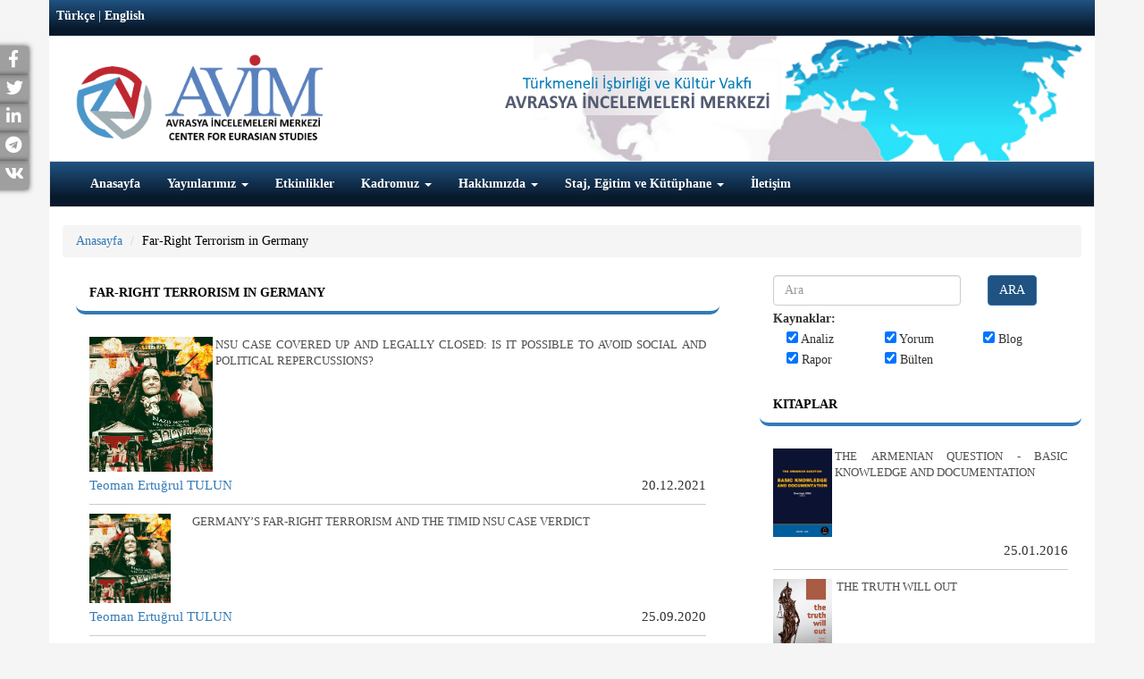

--- FILE ---
content_type: text/html; charset=UTF-8
request_url: https://avim.org.tr/Tags/Far-Right-Terrorism-in-Germany
body_size: 8793
content:
<!DOCTYPE html>

<html lang="Tags">

<head>

	<meta charset="utf-8">

	<meta http-equiv="X-UA-Compatible" content="IE=edge">

	<meta name="viewport" content="width=device-width, initial-scale=1">

	<meta name="keywords" content="ANALIZA CENTRA ZA EUROAZIJSKE STUDIJE, ANALIZA CENTRA ZA EURO AZIJSKE STUDIJE">

	
	<!-- The above 3 meta tags *must* come first in the head; any other head content must come *after* these tags -->

	<title></title>

<!-- Global site tag (gtag.js) - Google Analytics --> 
<script async src="https://www.googletagmanager.com/gtag/js?id=G-W02STV9LSC"></script> 
<script>   
window.dataLayer = window.dataLayer || [];   
function gtag(){dataLayer.push(arguments);}  
gtag('js', new Date());    
gtag('config', 'G-W02STV9LSC'); 
</script>

	<!-- Bootstrap -->

	<link href="https://avim.org.tr/plugins/bootstrap/dist/css/bootstrap.min.css" rel="stylesheet" />

	<link href="https://avim.org.tr/css/style.css?v=1480713973" rel="stylesheet" />

	<link href="https://avim.org.tr/css/responsive.css" rel="stylesheet" />

	<link href="https://avim.org.tr/plugins/font-awesome/css/font-awesome.css" rel="stylesheet" />

	<link href="https://avim.org.tr/plugins/yamm3/yamm.css" rel="stylesheet" />

	<link rel="icon" href="https://avim.org.tr/images/favicon.ico" type="image/x-icon">

	<link rel="stylesheet" type="text/css" href="https://avim.org.tr/plugins/datetimepicker/bootstrap-datetimepicker.css">

	<link rel="stylesheet" href="https://use.fontawesome.com/releases/v5.15.3/css/all.css">
  <link rel="stylesheet" href="https://use.fontawesome.com/releases/v5.15.3/css/v4-shims.css">

<script src="//code.jquery.com/jquery.min.js"></script>
<link rel="stylesheet" href="https://avim.org.tr/plugins/selection-sharer/src/selection-sharer.css">
	<script src="https://avim.org.tr/plugins/selection-sharer/src/selection-sharer.js"></script>



	
	<!-- HTML5 shim and Respond.js for IE8 support of HTML5 elements and media queries -->

	<!-- WARNING: Respond.js doesn't work if you view the page via file:// -->

	<!--[if lt IE 9]>

	<script src="https://oss.maxcdn.com/html5shiv/3.7.2/html5shiv.min.js"></script>

	<script src="https://oss.maxcdn.com/respond/1.4.2/respond.min.js"></script>

	<![endif]-->

</head>

<body>

	<div id="sidebar" >
				  <div class="social facebook">
		    <a target="_blank" title="Facebook" rel="external" href="http://www.facebook.com/sharer.php?u=https://avim.org.tr/Tags/Far-Right-Terrorism-in-Germany" rel="nofollow">
		      <p>Facebook <i class="fa fa-facebook "></i> </p>
		    </a>
		  </div>
						  <div class="social twitter">
		    <a target="_blank" title="Twitter" rel="external" href="http://twitter.com/share?text=&url=https://avim.org.tr/Tags/Far-Right-Terrorism-in-Germany" rel="nofollow">
		      <p>Twitter<i class="fa fa-twitter"></i> </p>
		    </a>
		  </div>
								  <div class="social linkedin">
		    <a target="_blank" title="Linkedin" rel="external" href="https://www.linkedin.com/shareArticle?mini=true&title=&url=https://avim.org.tr/Tags/Far-Right-Terrorism-in-Germany" rel="nofollow">
		      <p>LinkedIn<i class="fa fa-linkedin"></i> </p>
		    </a>
		  </div>
				
									<div class="social telegram">
			    <a href="https://telegram.me/share/url?url=https://avim.org.tr/Tags/Far-Right-Terrorism-in-Germany&text=" target="_blank" rel="nofollow noopener">
			      <p>Telegram<i class="fab fa-telegram"></i> </p>
			    </a>
		  	</div>
									<div class="social vkontakte">
			    <a href="https://vk.com/share.php?url=https://avim.org.tr/Tags/Far-Right-Terrorism-in-Germany" target="_blank" rel="nofollow noopener">
			      <p>VKontakte<i class="fab fa-vk"></i> </p>
			    </a>
		  	</div>
										
	</div>



	<div class="container">



		<div class="row" id="header">
			
			<div class="col-xs-12 tophead ">
				
					
					<div class="pull-left"><a href="https://avim.org.tr/tr" class="dil">Türkçe</a> | 

						<a href="https://avim.org.tr/en" class="dil">English</a></div>

									
					
				
					<div class="pull-right social_icon" >

						
					</div>
			

				</div>

				<div class="col-xs-12 xs-text-center xs-mt20 sm-mt5 sm-mb10 md-mt20 lg-mt20 mb20 haritaalani">

					<div class="sm-float-left md-float-left lg-float-left">

						
							<a href="https://avim.org.tr/Tags">

								
								<img src="https://avim.org.tr/images/uploads/avim_3.png" height="100">

							</a>

						</div>

						
						

					</div>

	 <!--   <div class="col-xs-12 col-sm-6 col-md-9 xs-text-center text-right xs-pt10 sm-pt40 md-pt70 lg-pt70 sm-pr40 pb10" id="slogan">



	</div> -->

	<div class="clearfix"></div>

	<nav class="navbar navbar-default ">

		<div class="container-fluid">

			<!-- Brand and toggle get grouped for better mobile display -->

			<div class="navbar-header">

				<button type="button" class="navbar-toggle collapsed" data-toggle="collapse" data-target="#bs-example-navbar-collapse-1" aria-expanded="false">

					<span class="sr-only">Toggle navigation</span>

					<span class="icon-bar"></span>

					<span class="icon-bar"></span>

					<span class="icon-bar"></span>

				</button>

			</div>

			<!-- Collect the nav links, forms, and other content for toggling -->

			<div class="collapse navbar-collapse" id="bs-example-navbar-collapse-1">

				<ul class="nav navbar-nav"><li ><a href="https://avim.org.tr/tr"  >Anasayfa </a></li><li ><a href="https://avim.org.tr/Yayinlar" class="dropdown-toggle" data-toggle="dropdown" >Yayınlarımız <span class="caret"></span></a><ul class="dropdown-menu multi-level"><li ><a href="https://avim.org.tr/tr/Kitaplar"  >Kitaplar </a></li><li class="dropdown-submenu"><a href="#" class="dropdown-toggle" data-toggle="dropdown" >Dergiler </a><ul class="dropdown-menu"><li ><a href="https://avim.org.tr/tr/Dergiler/Ermeni-Arastirmalari"  >Ermeni Araştırmaları </a></li><li ><a href="https://avim.org.tr/tr/Dergiler/Review-Of-Armenian-Studies"  >Review Of Armenian Studies </a></li><li ><a href="https://avim.org.tr/tr/Dergiler/Uluslararasi-Suclar-ve-Tarih-International-Crimes-and-History"  >Uluslararası Suçlar ve Tarih / International Crimes and History </a></li><li ><a href="https://avim.org.tr/tr/Dergiler/Avrasya-Dunyasi-Eurasian-World-1"  >Avrasya Dünyası / Eurasian World </a></li></ul></li><li class="dropdown-submenu"><a href="https://avim.org.tr/tr/Menu/Rapor-Konferans-Kitaplari" class="dropdown-toggle" data-toggle="dropdown" >Rapor - Konferans Kitapları </a><ul class="dropdown-menu"><li ><a href="https://avim.org.tr/tr/Raporlar"  >Raporlar </a></li><li ><a href="https://avim.org.tr/tr/Konferans-Kitaplari"  >Konferans Kitapları </a></li><li ><a href="https://avim.org.tr/tr/Menu/Omer-Engin-Lutem-Konferanslari"  >Ömer Engin Lütem Konferansları </a></li><li ><a href="https://avim.org.tr/tr/Arastirma-Makaleleri"  >Araştırma Makaleleri </a></li></ul></li></ul></li><li ><a href="https://avim.org.tr/tr/Etkinlikler"  >Etkinlikler </a></li><li ><a href="#" class="dropdown-toggle" data-toggle="dropdown" >Kadromuz <span class="caret"></span></a><ul class="dropdown-menu multi-level"><li>
								<a href="https://avim.org.tr/tr/Baskan/Alev-KILIC">Başkan</a>
							</li><li>
								<a href="https://avim.org.tr/tr/AvimDanismani/Yigit-ALPOGAN">Danışman</a>
							</li><li>
								<a href="https://avim.org.tr/tr/OnursalBaskan/Omer-Engin-LUTEM">Onursal Başkan</a>
							</li><li>
								<a href="https://avim.org.tr/tr/Analistler">Analistler</a>
							</li><li>
								<a href="https://avim.org.tr/tr/MisafirArastirmacilar">Misafir Araştırmacılar</a>
							</li><li>
								<a href="https://avim.org.tr/tr/GayrimukimUzman">Gayrimukim Uzman</a>
							</li><li>
								<a href="https://avim.org.tr/tr/Cevirmenler/Ahmet-Can-OKTEM">Çevirmenler</a>
							</li><li>
								<a href="https://avim.org.tr/tr/IdariPersonel/Hulya-ONALP">İdari Personel</a>
							</li></ul></li><li ><a href="#" class="dropdown-toggle" data-toggle="dropdown" >Hakkımızda <span class="caret"></span></a><ul class="dropdown-menu multi-level"><li ><a href="https://avim.org.tr/tr/Menu/AVIM-Hakkinda"  >AVİM Hakkında </a></li><li ><a href="https://avim.org.tr/tr/Menu/Danisma-Kurulu"  >Danışma Kurulu </a></li><li ><a href="https://avim.org.tr/tr/Menu/Bilim-Kurulu"  >Bilim Kurulu </a></li><li class="dropdown-submenu"><a href="#" class="dropdown-toggle" data-toggle="dropdown" >Yıllık Raporlar </a><ul class="dropdown-menu"><li ><a href="https://avim.org.tr/tr/Rapor-KonferansKitaplari/118/pdf"  >2024 </a></li><li ><a href="https://www.avim.org.tr/2015_yillik_rapor.pdf"  target="_blank">2015 </a></li><li ><a href="https://avim.org.tr/images/uploads/Rapor/2016-YILLIK-RAPOR-turkce.pdf"  target="_blank">2016 </a></li><li ><a href="https://avim.org.tr/images/uploads/Rapor/2017-YILLIK-RAPOR-turkce.pdf"  target="_blank">2017 </a></li><li ><a href="https://avim.org.tr/images/uploads/Rapor/AVIM-2018-AnnualReport_1.pdf"  target="_blank">2018 </a></li><li ><a href="https://avim.org.tr/images/uploads/Rapor/AVIM-faaliyet-2019-arsiv.pdf"  target="_blank">2019 </a></li><li ><a href="https://avim.org.tr/images/uploads/Rapor/Faaliyet-2020.pdf"  target="_blank">2020 </a></li><li ><a href="https://avim.org.tr/tr/Rapor/AVIM-2021-YILLIK-RAPOR-ANNUAL-REPORT"  >2021 </a></li><li ><a href="https://avim.org.tr/tr/Rapor-KonferansKitaplari/92/pdf"  >2022 </a></li><li ><a href="https://avim.org.tr/tr/Rapor-KonferansKitaplari/99/pdf"  >2023 </a></li></ul></li><li ><a href="https://avim.org.tr/tr/Menu/Ortaklik-Programi"  >Ortaklık Programı </a></li></ul></li><li ><a href="#" class="dropdown-toggle" data-toggle="dropdown" >Staj, Eğitim ve Kütüphane <span class="caret"></span></a><ul class="dropdown-menu multi-level"><li ><a href="https://avim.org.tr/tr/Menu/Uygulamali-Egitim-Programi"  >Uygulamalı Eğitim Programı </a></li><li ><a href="https://avim.org.tr/tr/Menu/Ingilizce-Mutercim-ve-Tercumanlik-Bolumu"  >İngilizce Mütercim ve Tercümanlık Bölümü </a></li><li ><a href="https://avim.org.tr/TumUepRaporlar"  >Uygulamalı Eğitim Programı Raporları </a></li><li ><a href="https://avim.org.tr/tr/Menu/Kutuphane"  >Kütüphane </a></li></ul></li><li ><a href="https://avim.org.tr/tr/iletisim"  >İletişim </a></li></ul>

			</div><!-- /.navbar-collapse -->

		</div><!-- /.container-fluid -->

	</nav>

</div>



<div class="row mb20" id="content">

	<div class="col-xs-12">
   	<ol class="breadcrumb">
	  <li><a href="https://avim.org.tr">Anasayfa</a></li>
	  <li class="active"><a href="#">Far-Right Terrorism in Germany</a></li>
	 </ol>
   </div>

	<div class="col-xs-12 col-sm-8">

		   
    <div class="col-xs-12">
        <div class="panel panel-primary panel-avim">
            <div class="panel-heading"> Far-Right Terrorism in Germany</div>
            <div class="panel-body">
	           		           <ul class="makale fs-13 p0">
		                		                    <li>
		                    		                        <a href="https://avim.org.tr/en/Yorum/NSU-CASE-COVERED-UP-AND-LEGALLY-CLOSED-IS-IT-POSSIBLE-TO-AVOID-SOCIAL-AND-POLITICAL-REPERCUSSIONS" class="resimli">
	                        <table width="100%">
                        	<tr>
                        		<td width="20%" valign="top">
                        			<img src="https://avim.org.tr/images/uploads/Yorum/nsu-final-2.jpg" class="img-responsive" style="width:100%">
                        		</td>
                        		<td>&nbsp;</td>
                        		<td valign="top">
			                        NSU CASE COVERED UP AND LEGALLY CLOSED: IS IT  POSSIBLE TO AVOID SOCIAL AND POLITICAL REPERCUSSIONS?
                        		</td>
                        	</tr>
                        	</table>
	                        </a>
		                    			                        <div class="clear"></div>
		                        <span class="fs-10 pull-left"><a href="https://avim.org.tr/Tags/Yazar/Teoman-Ertugrul-TULUN">Teoman Ertuğrul TULUN</a></span>
		                        <span class="fs-10 pull-right">20.12.2021</span>
		                        <div class="clear"></div>
		                    </li>
														                
		                    <li>
		                    		                        <a href="https://avim.org.tr/en/Analiz/GERMANY-S-FAR-RIGHT-TERRORISM-AND-THE-TIMID-NSU-CASE-VERDICT" class="resimli">
	                        <table width="100%">
                        	<tr>
                        		<td width="20%" valign="top">
                        <img src="https://avim.org.tr/images/uploads/Analiz/nsu-final-2.jpg" style="max-height:100px;" class="img-responsive">
                        		</td>
                        		<td>&nbsp;</td>
                        		<td valign="top">
			                        GERMANY&rsquo;S FAR-RIGHT TERRORISM AND THE TIMID NSU CASE VERDICT
                        		</td>
                        	</tr>
                        </table>
                        </a>
		                    			                        <div class="clear"></div>
		                        <span class="fs-10 pull-left"><a href="https://avim.org.tr/Tags/Yazar/Teoman-Ertugrul-TULUN">Teoman Ertuğrul TULUN</a></span>
		                        <span class="fs-10 pull-right">25.09.2020</span>
		                        <div class="clear"></div>
		                    </li>
								                
		                    <li>
		                    		                        <a href="https://avim.org.tr/en/Analiz/FAR-RIGHT-VIOLENCE-AND-TERRORISM-RISES-IN-GERMANY-NATIONAL-SOCIALIST-UNDERGROUND-NSU-TERRORIST-GROUP-AND-THE-MURDERS-OF-EIGHT-TURKISH-GERMAN-CITIZENS-1" class="resimli">
	                        <table width="100%">
                        	<tr>
                        		<td width="20%" valign="top">
                        <img src="https://avim.org.tr/images/uploads/Analiz/tkukt555_1.jpg" style="max-height:100px;" class="img-responsive">
                        		</td>
                        		<td>&nbsp;</td>
                        		<td valign="top">
			                        FAR-RIGHT VIOLENCE AND TERRORISM RISES IN GERMANY: NATIONAL SOCIALIST UNDERGROUND (NSU) TERRORIST GROUP AND THE MURDERS OF EIGHT TURKISH-GERMAN CITIZENS
                        		</td>
                        	</tr>
                        </table>
                        </a>
		                    			                        <div class="clear"></div>
		                        <span class="fs-10 pull-left"><a href="https://avim.org.tr/Tags/Yazar/Teoman-Ertugrul-TULUN">Teoman Ertuğrul TULUN</a></span>
		                        <span class="fs-10 pull-right">26.08.2019</span>
		                        <div class="clear"></div>
		                    </li>
																	
												
	                </ul>
	                	                           </div>
        </div>
    </div>


	</div>

	<div class="col-xs-12 col-sm-4">

		


	<div class="panel panel-primary panel-avim mb15">

		<form class="form" method="get" action="https://avim.org.tr/Tags/Arama">

			<div class="col-xs-8 col-sm-8 col-md-8 pull-left"><input type="text" name="arama" class="form-control" id="arama"  placeholder="Ara"></div>

			<div class="col-xs-1"><button type="submit" class="btn btn-primary btn-avim">ARA</button></div>

			<div class="col-xs-12">

				<p style="margin: 5px 0px 0px 0px"><b>Kaynaklar:</b></p>

				<div class="col-sm-4"><input type="checkbox" name="ara[]" value="Analiz"  checked > Analiz</div>

				<div class="col-sm-4"><input type="checkbox" name="ara[]" value="Yorum"  checked > Yorum</div>

				<div class="col-sm-4"><input type="checkbox" name="ara[]" value="Blog"  checked > Blog</div>

				<div class="col-sm-4"><input type="checkbox" name="ara[]" value="Rapor"  checked > Rapor</div>

				<div class="col-sm-4"><input type="checkbox" name="ara[]" value="Bulten"  checked > Bülten</div>

			</div>

			<input type="hidden" name="Sayfa" value="1">

		</form>

		<div class="clear"></div>

		<br>

		<div class="panel-heading"><a href="https://avim.org.tr/Tags/Kitaplar" class="baslik">Kitaplar</a></div>

		<div class="panel-body">



			<ul class="makale fs-13 p0">

				
				<li>

					
					<a href="https://avim.org.tr/Tags/Kitaplar/THE-ARMENIAN-QUESTION-BASIC-KNOWLEDGE-AND-DOCUMENTATION" class="resimli noheight">

						<table width="100%">

							<tr>

								<td width="20%" valign="top">

									<img src="https://avim.org.tr/images/uploads/Kitap/brmo3439.jpg" class="img-responsive" style="width:100%">

								</td>

								<td>&nbsp;</td>

								<td valign="top">

									THE ARMENIAN QUESTION - BASIC KNOWLEDGE AND DOCUMENTATION

								</td>

							</tr>

						</table>

					</a>

					
					<div class="clear"></div>

					<span class="fs-10 pull-left"><a href="#"></a></span>

					<span class="fs-10 pull-right">25.01.2016</span>

					<div class="clear"></div>

				</li>

				
				<li>

					
					<a href="https://avim.org.tr/Tags/Kitaplar/THE-TRUTH-WILL-OUT" class="resimli noheight">

						<table width="100%">

							<tr>

								<td width="20%" valign="top">

									<img src="https://avim.org.tr/images/uploads/Kitap/kapak_3.jpg" class="img-responsive" style="width:100%">

								</td>

								<td>&nbsp;</td>

								<td valign="top">

									THE TRUTH WILL OUT

								</td>

							</tr>

						</table>

					</a>

					
					<div class="clear"></div>

					<span class="fs-10 pull-left"><a href="#"></a></span>

					<span class="fs-10 pull-right">12.06.2024</span>

					<div class="clear"></div>

				</li>

				
				<li>

					
					<a href="https://avim.org.tr/Tags/Kitaplar/RADIKAL-ERMENI-UNSURLARCA-GERCEKLESTIRILEN-MEZALIMLER-VE-VANDALIZM" class="resimli noheight">

						<table width="100%">

							<tr>

								<td width="20%" valign="top">

									<img src="https://avim.org.tr/images/uploads/Kitap/KAPAK-3.jpg" class="img-responsive" style="width:100%">

								</td>

								<td>&nbsp;</td>

								<td valign="top">

									RADİKAL ERMENİ UNSURLARCA GER&Ccedil;EKLEŞTİRİLEN MEZALİMLER VE VANDALİZM

								</td>

							</tr>

						</table>

					</a>

					
					<div class="clear"></div>

					<span class="fs-10 pull-left"><a href="#"></a></span>

					<span class="fs-10 pull-right">27.03.2023</span>

					<div class="clear"></div>

				</li>

				
				<li>

					
					<a href="https://avim.org.tr/Tags/Kitaplar/PATRIOTISM-PERVERTED" class="resimli noheight">

						<table width="100%">

							<tr>

								<td width="20%" valign="top">

									<img src="https://avim.org.tr/images/uploads/Kitap/kapak_2.jpg" class="img-responsive" style="width:100%">

								</td>

								<td>&nbsp;</td>

								<td valign="top">

									PATRIOTISM PERVERTED

								</td>

							</tr>

						</table>

					</a>

					
					<div class="clear"></div>

					<span class="fs-10 pull-left"><a href="#"></a></span>

					<span class="fs-10 pull-right">17.03.2023</span>

					<div class="clear"></div>

				</li>

				
				<li>

					
					<a href="https://avim.org.tr/Tags/Kitaplar/MEN-ARE-LIKE-THAT" class="resimli noheight">

						<table width="100%">

							<tr>

								<td width="20%" valign="top">

									<img src="https://avim.org.tr/images/uploads/Kitap/man-are-like-that-cover.jpg" class="img-responsive" style="width:100%">

								</td>

								<td>&nbsp;</td>

								<td valign="top">

									MEN ARE LIKE THAT

								</td>

							</tr>

						</table>

					</a>

					
					<div class="clear"></div>

					<span class="fs-10 pull-left"><a href="#"></a></span>

					<span class="fs-10 pull-right">23.02.2023</span>

					<div class="clear"></div>

				</li>

				
				<li>

					
					<a href="https://avim.org.tr/Tags/Kitaplar/BAKU-TIFLIS-CEYHAN-BORU-HATTININ-YASANAN-TARIHI" class="resimli noheight">

						<table width="100%">

							<tr>

								<td width="20%" valign="top">

									<img src="https://avim.org.tr/images/uploads/Kitap/kapak_1.jpg" class="img-responsive" style="width:100%">

								</td>

								<td>&nbsp;</td>

								<td valign="top">

									BAK&Uuml;-TİFLİS-CEYHAN BORU HATTININ YAŞANAN TARİHİ

								</td>

							</tr>

						</table>

					</a>

					
					<div class="clear"></div>

					<span class="fs-10 pull-left"><a href="#"></a></span>

					<span class="fs-10 pull-right">03.02.2023</span>

					<div class="clear"></div>

				</li>

				
				<li>

					
					<a href="https://avim.org.tr/Tags/Kitaplar/INTERNATIONAL-SCHOLARS-ON-THE-EVENTS-OF-1915" class="resimli noheight">

						<table width="100%">

							<tr>

								<td width="20%" valign="top">

									<img src="https://avim.org.tr/images/uploads/Kitap/je5j64.jpg" class="img-responsive" style="width:100%">

								</td>

								<td>&nbsp;</td>

								<td valign="top">

									INTERNATIONAL SCHOLARS ON THE EVENTS OF 1915

								</td>

							</tr>

						</table>

					</a>

					
					<div class="clear"></div>

					<span class="fs-10 pull-left"><a href="#"></a></span>

					<span class="fs-10 pull-right">16.12.2022</span>

					<div class="clear"></div>

				</li>

				
				<li>

					
					<a href="https://avim.org.tr/Tags/Kitaplar/FAKE-PHOTOS-AND-THE-ARMENIAN-PROPAGANDA" class="resimli noheight">

						<table width="100%">

							<tr>

								<td width="20%" valign="top">

									<img src="https://avim.org.tr/images/uploads/Kitap/Fake-Photos-And-The-Armenian-Propaganda-AVIM.jpg" class="img-responsive" style="width:100%">

								</td>

								<td>&nbsp;</td>

								<td valign="top">

									FAKE PHOTOS AND THE ARMENIAN PROPAGANDA

								</td>

							</tr>

						</table>

					</a>

					
					<div class="clear"></div>

					<span class="fs-10 pull-left"><a href="#"></a></span>

					<span class="fs-10 pull-right">07.12.2022</span>

					<div class="clear"></div>

				</li>

				
				<li>

					
					<a href="https://avim.org.tr/Tags/Kitaplar/ERMENI-PROPAGANDASI-VE-SAHTE-RESIMLER" class="resimli noheight">

						<table width="100%">

							<tr>

								<td width="20%" valign="top">

									<img src="https://avim.org.tr/images/uploads/Kitap/Ermeni-Propagandasi-Ve-Sahte-Resimler-AVIM.jpg" class="img-responsive" style="width:100%">

								</td>

								<td>&nbsp;</td>

								<td valign="top">

									ERMENİ PROPAGANDASI VE SAHTE RESİMLER

								</td>

							</tr>

						</table>

					</a>

					
					<div class="clear"></div>

					<span class="fs-10 pull-left"><a href="#"></a></span>

					<span class="fs-10 pull-right">07.12.2022</span>

					<div class="clear"></div>

				</li>

				
				<li>

					
					<a href="https://avim.org.tr/Tags/Kitaplar/A-Letter-From-Japan-Strategically-Mum-The-Silence-of-the-Armenians" class="resimli noheight">

						<table width="100%">

							<tr>

								<td width="20%" valign="top">

									<img src="https://avim.org.tr/images/uploads/Kitap/Iver-Torikian-Kitap-Kapagi_1.png" class="img-responsive" style="width:100%">

								</td>

								<td>&nbsp;</td>

								<td valign="top">

									A Letter From Japan - Strategically Mum: The Silence of the Armenians

								</td>

							</tr>

						</table>

					</a>

					
					<div class="clear"></div>

					<span class="fs-10 pull-left"><a href="#"></a></span>

					<span class="fs-10 pull-right">01.01.2022</span>

					<div class="clear"></div>

				</li>

				
				<li>

					
					<a href="https://avim.org.tr/Tags/Kitaplar/Japonya-dan-Bir-Mektup-Stratejik-Suskunluk-Ermenilerin-Sessizligi" class="resimli noheight">

						<table width="100%">

							<tr>

								<td width="20%" valign="top">

									<img src="https://avim.org.tr/images/uploads/Kitap/Iver-Torikian-Kitap-Kapagi.png" class="img-responsive" style="width:100%">

								</td>

								<td>&nbsp;</td>

								<td valign="top">

									Japonya&#039;dan Bir Mektup - Stratejik Suskunluk: Ermenilerin Sessizliği

								</td>

							</tr>

						</table>

					</a>

					
					<div class="clear"></div>

					<span class="fs-10 pull-left"><a href="#"></a></span>

					<span class="fs-10 pull-right">01.01.2022</span>

					<div class="clear"></div>

				</li>

				
				<li>

					
					<a href="https://avim.org.tr/Tags/Kitaplar/Anastas-Mikoyan-Confessions-of-an-Armenian-Bolshevik" class="resimli noheight">

						<table width="100%">

							<tr>

								<td width="20%" valign="top">

									<img src="https://avim.org.tr/images/uploads/Kitap/kapak-confessions-of-an-armenian-bolshevik.jpg" class="img-responsive" style="width:100%">

								</td>

								<td>&nbsp;</td>

								<td valign="top">

									Anastas Mikoyan: Confessions of an Armenian Bolshevik

								</td>

							</tr>

						</table>

					</a>

					
					<div class="clear"></div>

					<span class="fs-10 pull-left"><a href="#"></a></span>

					<span class="fs-10 pull-right">03.06.2020</span>

					<div class="clear"></div>

				</li>

				
				<li>

					
					<a href="https://avim.org.tr/Tags/Kitaplar/Sovyet-Sonrasi-Ukrayna-da-Devlet-Toplum-ve-Siyaset-Degisen-Dinamikler-Donusen-Kimlikler" class="resimli noheight">

						<table width="100%">

							<tr>

								<td width="20%" valign="top">

									<img src="https://avim.org.tr/images/uploads/Kitap/asd.jpg" class="img-responsive" style="width:100%">

								</td>

								<td>&nbsp;</td>

								<td valign="top">

									Sovyet Sonrası Ukrayna&rsquo;da Devlet, Toplum ve Siyaset - Değişen Dinamikler, D&ouml;n&uuml;şen Kimlikler

								</td>

							</tr>

						</table>

					</a>

					
					<div class="clear"></div>

					<span class="fs-10 pull-left"><a href="#"></a></span>

					<span class="fs-10 pull-right">08.04.2020</span>

					<div class="clear"></div>

				</li>

				
				<li>

					
					<a href="https://avim.org.tr/Tags/Kitaplar/Ermeni-Sorunuyla-Ilgili-Ingiliz-Belgeleri-1912-1923-British-Documents-on-Armenian-Question-1912-1923" class="resimli noheight">

						<table width="100%">

							<tr>

								<td width="20%" valign="top">

									<img src="https://avim.org.tr/images/uploads/Kitap/Kapak_1.jpg" class="img-responsive" style="width:100%">

								</td>

								<td>&nbsp;</td>

								<td valign="top">

									Ermeni Sorunuyla İlgili İngiliz Belgeleri (1912-1923) - British Documents on Armenian Question (1912-1923)

								</td>

							</tr>

						</table>

					</a>

					
					<div class="clear"></div>

					<span class="fs-10 pull-left"><a href="#"></a></span>

					<span class="fs-10 pull-right">12.06.2018</span>

					<div class="clear"></div>

				</li>

				
				<li>

					
					<a href="https://avim.org.tr/Tags/Kitaplar/Turkish-Russian-Academics-A-Historical-Study-on-the-Caucasus" class="resimli noheight">

						<table width="100%">

							<tr>

								<td width="20%" valign="top">

									<img src="https://avim.org.tr/images/uploads/Kitap/Kapak.jpg" class="img-responsive" style="width:100%">

								</td>

								<td>&nbsp;</td>

								<td valign="top">

									Turkish-Russian Academics: A Historical Study on the Caucasus

								</td>

							</tr>

						</table>

					</a>

					
					<div class="clear"></div>

					<span class="fs-10 pull-left"><a href="#"></a></span>

					<span class="fs-10 pull-right">02.12.2016</span>

					<div class="clear"></div>

				</li>

				
				<li>

					
					<a href="https://avim.org.tr/Tags/Kitaplar/Gurcistan-daki-Musluman-Topluluklar-Azinlik-Haklari-Kimlik-Siyaset" class="resimli noheight">

						<table width="100%">

							<tr>

								<td width="20%" valign="top">

									<img src="https://avim.org.tr/images/uploads/Kitap/kapak-tek-Layout-1-page-001.jpg" class="img-responsive" style="width:100%">

								</td>

								<td>&nbsp;</td>

								<td valign="top">

									G&uuml;rcistan&#039;daki M&uuml;sl&uuml;man Topluluklar: Azınlık Hakları, Kimlik, Siyaset

								</td>

							</tr>

						</table>

					</a>

					
					<div class="clear"></div>

					<span class="fs-10 pull-left"><a href="#"></a></span>

					<span class="fs-10 pull-right">01.07.2016</span>

					<div class="clear"></div>

				</li>

				
				<li>

					
					<a href="https://avim.org.tr/Tags/Kitaplar/Armenian-Diaspora-Diaspora-State-and-the-Imagination-of-the-Republic-of-Armenia" class="resimli noheight">

						<table width="100%">

							<tr>

								<td width="20%" valign="top">

									<img src="https://avim.org.tr/images/uploads/Kitap/405592b.jpg" class="img-responsive" style="width:100%">

								</td>

								<td>&nbsp;</td>

								<td valign="top">

									Armenian Diaspora: Diaspora, State and the Imagination of the Republic of Armenia

								</td>

							</tr>

						</table>

					</a>

					
					<div class="clear"></div>

					<span class="fs-10 pull-left"><a href="#"></a></span>

					<span class="fs-10 pull-right">10.03.2016</span>

					<div class="clear"></div>

				</li>

				
				<li>

					
					<a href="https://avim.org.tr/Tags/Kitaplar/ERMENI-SORUNU-TEMEL-BILGI-VE-BELGELER-2-BASKI" class="resimli noheight">

						<table width="100%">

							<tr>

								<td width="20%" valign="top">

									<img src="https://avim.org.tr/images/uploads/Kitap/20160310-101628554-iOS_1.jpg" class="img-responsive" style="width:100%">

								</td>

								<td>&nbsp;</td>

								<td valign="top">

									ERMENİ SORUNU - TEMEL BİLGİ VE BELGELER (2. BASKI)

								</td>

							</tr>

						</table>

					</a>

					
					<div class="clear"></div>

					<span class="fs-10 pull-left"><a href="#"></a></span>

					<span class="fs-10 pull-right">24.01.2016</span>

					<div class="clear"></div>

				</li>

				


			</ul>

		</div>

	</div>



	<div class="panel panel-primary panel-avim mb15">

		<div class="panel-heading">Dergiler</div>

		<div class="panel-body">



			<ul class="makale fs-13 p0">

				
				
				<li>

					
					<a href="https://avim.org.tr/Tags/Dergiler/Ermeni-Arastirmalari" class="resimli noheight">

						<table width="100%">

							<tr>

								<td width="20%" valign="top">

									<img src="https://avim.org.tr/images/uploads/Yayin/78kapak.jpg" class="img-responsive" style="width:100%">

								</td>

								<td>&nbsp;</td>

								<td valign="top">

									Ermeni Araştırmaları 78. Sayı

								</td>

							</tr>

						</table>

					</a>

					
					<div class="clear"></div>

					<span class="fs-10 pull-left"><a href="#"></a></span>

					<span class="fs-10 pull-right">12.11.2025</span>

					<div class="clear"></div>

				</li>

				
				<li>

					
					<a href="https://avim.org.tr/Tags/Dergiler/Review-Of-Armenian-Studies" class="resimli noheight">

						<table width="100%">

							<tr>

								<td width="20%" valign="top">

									<img src="https://avim.org.tr/images/uploads/Yayin/a.jpg" class="img-responsive" style="width:100%">

								</td>

								<td>&nbsp;</td>

								<td valign="top">

									Review Of Armenian Studies 52. Sayı

								</td>

							</tr>

						</table>

					</a>

					
					<div class="clear"></div>

					<span class="fs-10 pull-left"><a href="#"></a></span>

					<span class="fs-10 pull-right">09.12.2025</span>

					<div class="clear"></div>

				</li>

				
				<li>

					
					<a href="https://avim.org.tr/Tags/Dergiler/Uluslararasi-Suclar-ve-Tarih-International-Crimes-and-History" class="resimli noheight">

						<table width="100%">

							<tr>

								<td width="20%" valign="top">

									<img src="https://avim.org.tr/images/uploads/Yayin/kapak-26.jpg" class="img-responsive" style="width:100%">

								</td>

								<td>&nbsp;</td>

								<td valign="top">

									Uluslararası Su&ccedil;lar ve Tarih / International Crimes and History 26. Sayı

								</td>

							</tr>

						</table>

					</a>

					
					<div class="clear"></div>

					<span class="fs-10 pull-left"><a href="#"></a></span>

					<span class="fs-10 pull-right">02.10.2025</span>

					<div class="clear"></div>

				</li>

				
				<li>

					
					<a href="https://avim.org.tr/Tags/Dergiler/Avrasya-Dunyasi-Eurasian-World-1" class="resimli noheight">

						<table width="100%">

							<tr>

								<td width="20%" valign="top">

									<img src="https://avim.org.tr/images/uploads/Yayin/kapak17.jpg" class="img-responsive" style="width:100%">

								</td>

								<td>&nbsp;</td>

								<td valign="top">

									Avrasya D&uuml;nyası / Eurasian World 17. Sayı

								</td>

							</tr>

						</table>

					</a>

					
					<div class="clear"></div>

					<span class="fs-10 pull-left"><a href="#"></a></span>

					<span class="fs-10 pull-right">16.10.2025</span>

					<div class="clear"></div>

				</li>

				
				
			</ul>

		</div>

	</div>



	<div class="panel panel-primary panel-avim mb15">

		<div class="panel-heading"><a href="https://avim.org.tr/Tags/Rapor-KonferansKitaplari" class="baslik noheight">Raporlar - Konferans Kitapları</a></div>

		<div class="panel-body">



			<ul class="makale fs-13 p0">

				
				<li>

					
					<a href="https://avim.org.tr/Tags/Rapor/Turk-Ermeni-Iliskileri-Uzerine-Omer-Engin-Lutem-Konferanslari-2024" class="resimli">

						<table width="100%">

							<tr>

								<td width="20%" valign="top">

									<img src="https://avim.org.tr/images/uploads/Rapor/kapak-5.jpg" class="img-responsive" style="width:100%">

								</td>

								<td>&nbsp;</td>

								<td valign="top">

									T&uuml;rk-Ermeni İlişkileri &Uuml;zerine &Ouml;mer Engin L&uuml;tem Konferansları 2024

								</td>

							</tr>

						</table>



					</a>

					
					<div class="clear"></div>

					<span class="fs-10 pull-left"><a href="#"></a></span>

					<span class="fs-10 pull-right">18.03.2025</span>

					<div class="clear"></div>

				</li>

				
				<li>

					
					<a href="https://avim.org.tr/Tags/Rapor/AVIM-2024-YILLIK-RAPOR-ANNUAL-REPORT" class="resimli">

						<table width="100%">

							<tr>

								<td width="20%" valign="top">

									<img src="https://avim.org.tr/images/uploads/Rapor/AVIM-2024-YR-Kapak.jpg" class="img-responsive" style="width:100%">

								</td>

								<td>&nbsp;</td>

								<td valign="top">

									AVİM 2024 YILLIK RAPOR | ANNUAL REPORT

								</td>

							</tr>

						</table>



					</a>

					
					<div class="clear"></div>

					<span class="fs-10 pull-left"><a href="#"></a></span>

					<span class="fs-10 pull-right">21.01.2025</span>

					<div class="clear"></div>

				</li>

				
				<li>

					
					<a href="https://avim.org.tr/Tags/Rapor/Turk-Ermeni-Iliskileri-Uzerine-Omer-Engin-Lutem-Konferanslari-2023-1" class="resimli">

						<table width="100%">

							<tr>

								<td width="20%" valign="top">

									<img src="https://avim.org.tr/images/uploads/Rapor/kapak-4_2.jpg" class="img-responsive" style="width:100%">

								</td>

								<td>&nbsp;</td>

								<td valign="top">

									T&uuml;rk-Ermeni İlişkileri &Uuml;zerine &Ouml;mer Engin L&uuml;tem Konferansları 2023

								</td>

							</tr>

						</table>



					</a>

					
					<div class="clear"></div>

					<span class="fs-10 pull-left"><a href="#"></a></span>

					<span class="fs-10 pull-right">24.12.2024</span>

					<div class="clear"></div>

				</li>

				


			</ul>

		</div>

	</div>



	<div class="panel panel-primary panel-avim">

		<div class="panel-heading"><a href="https://avim.org.tr/Tags/Etkinlikler" class="baslik">Etkinlikler</a></div>

		<div class="panel-body">



			<ul class="makale fs-13 p0">

				
			</ul>

		</div>

	</div> 

	
	
	<div class="panel panel-primary panel-avim">

		<div class="panel-heading"> <a href="https://avim.org.tr/Tags/TumDuyurular" class="baslik">Duyurular</a></div>

		<div class="panel-body">

			<marquee align="middle" scrollamount="3" height="250" width="100%" direction="up" scrolldelay="0" onmouseover="this.stop();" onmouseout="this.start();">

				<ul class="makale fs-12 p0">

					
				</ul>

			</marquee>

		</div>

	</div>
	
	
</div>

</div>




<div class="row" id="footer">
	<br>
	<div class="col-xs-12 col-sm-12 col-md-12">
		<img src="https://avim.org.tr/images/avim.png" height="90" ><br><br>

	</div>
	<div class="col-xs-12 col-sm-12 col-md-12 col-lg-12">
		
		<div class="col-xs-6 col-md-3 col-sm-3 col-lg-3">
			<div>
				
				AVİM, G&uuml;zeltepe Mah. S&uuml;leyman Nazif Sok. No:12/B   D:3-4  &Ccedil;ankaya, Ankara

				
				
				</br><br>Telefon : 0(312)-438-5023

							</div>
			<br><br>
			
		</div>
		<div class="col-xs-6 col-md-5 col-sm-5 col-lg-5">
			<div class="col-xs-12 col-sm-6 col-md-6">
                    
                <ul><li>
                       <a style="color:#fff;" href="https://avim.org.tr/tr/Menu/AVIM-Hakkinda" >Hakkımızda</a></li></ul>
            </div><div class="col-xs-12 col-sm-6 col-md-6">
                    
                <ul><li>
                       <a style="color:#fff;" href="https://avim.org.tr/tr/TumBultenler" >Araştırma Alanları</a></li></ul>
            </div><div class="clearfix hidden-lg hidden-md hidden-sm"></div><div class="col-xs-12 col-sm-6 col-md-6">
                    
                <ul><li>
                       <a style="color:#fff;" href="https://avim.org.tr/tr/Kitaplar" >Yayınlar</a></li></ul>
            </div><div class="col-xs-12 col-sm-6 col-md-6">
                    
                <ul><li>
                       <a style="color:#fff;" href="https://avim.org.tr/tr/Menu/Ortaklar" >Ortaklar</a></li></ul>
            </div><div class="clearfix hidden-lg hidden-md hidden-sm"></div><div class="col-xs-12 col-sm-6 col-md-6">
                    
                <ul><li>
                       <a style="color:#fff;" href="https://avim.org.tr/tr/Analistler" >Kadromuz</a></li></ul>
            </div><div class="col-xs-12 col-sm-6 col-md-6">
                    
                <ul><li>
                       <a style="color:#fff;" href="https://avim.org.tr/tr/iletisim" >İletişim</a></li></ul>
            </div><div class="clearfix hidden-lg hidden-md hidden-sm"></div>
		</div>
		<div class="col-xs-12 col-md-4 col-sm-4 col-lg-4">
			<form action="javascript:bultenmailaboneol2()" id="form2" method="POST"  class="form">

				<input type="hidden" name="_token" value="JRx6TnwMwOLTvKRA3OzfqrEGszDpGJ8kHRukly5O">

				<input type="hidden" name="Tip" value="Vatandaş">

				<h2 style="border-bottom: 3px solid #23559d;">B&uuml;ltene Abone Olmak İ&ccedil;in</h2>
					
				<div class="col-xs-8 col-sm-12 col-md-12 col-lg-8">

					<input name="Eposta" class="form-control" placeholder="E-Posta Adresi">

				</div>
				
				<div class="col-xs-4 col-sm-12 col-md-12 col-lg-4">

					<button type="submit" class="btn btn-primary btn-avim">Abone Ol</button>

				</div>

			</form>
		</div>
	</div>
	
	<div class="col-xs-12">&nbsp;</div>



	<div class="col-xs-12" style="text-align:center;font-size:14px">
		<div>

			
			<ul>

				
				<li style="display: inline;"><a style='font-size: 40px' target="_blank" href='https://www.facebook.com/avrasyaincelemelerimerkezi'><img src="https://avim.org.tr/images/facebook1.png" width="30" height="30" ></a></li>

				
				
				<li style="display: inline;"><a style='font-size: 40px' target="_blank" href='https://twitter.com/avimorgtr'><img src="https://avim.org.tr/images/logo-white.png" width="23" height="23" ></a></li>

				
				
				<li style="display: inline;"><a style='font-size: 40px' target="_blank" href='https://www.youtube.com/channel/UCcIfEGNM3308QoLbCDJIFuw'><img src="https://avim.org.tr/images/youtubeavim.png" width="30" height="30" ></a></li>

				
				
				<li style="display: inline;"><a style='font-size: 40px' target="_blank" href='https://www.linkedin.com/company/avimorgtr/'><img src="https://avim.org.tr/images/linkedinavim.png" width="30" height="30" ></a></li>

				
								
				<li style="display: inline;"><a style='font-size: 40px' target="_blank" href='https://channels.bip.ai/join/avimorgtr'><img src="https://avim.org.tr/images/bip.png" width="30" height="30" ></a></li>

								
				<li style="display: inline;"><a style='font-size: 40px' target="_blank" href='https://www.instagram.com/avimorgtr/'><img src="https://avim.org.tr/images/instagramavim.png" width="30" height="30" ></a></li>

				
				
				<li style="display: inline;"><a style='font-size: 40px' target="_blank" href='https://t.me/avimtr'><img src="https://avim.org.tr/images/telegramt.png" width="30" height="30" ></a></li>

				
				
				<li style="display: inline;"><a style='font-size: 40px' target="_blank" href='http://fetchrss.com/rss/654c82580d8bf0266c0ea392654c8241735e295ff2385802.xml'><img src="https://avim.org.tr/images/rssavim.png" width="30" height="30" ></a></li>

								
				<li style="display: inline;"><a style='font-size: 40px' target="_blank" href='https://vk.com/public202374482'><img src="https://avim.org.tr/images/vkontakteavim.png" width="30" height="30" ></a></li>

								
				<li style="display: inline;"><a style='font-size: 40px' target="_blank" href='https://www.dailymotion.com/dm_0ea263f63bb5aee7d8770d1ec13cfe8b'><img src="https://avim.org.tr/images/dailymotionavimm.png" width="30" height="30" ></a></li>

								
				<li style="display: inline;"><a style='font-size: 40px' target="_blank" href='https://open.spotify.com/show/6OBZRaF5vsWfmritiGA27B'><img src="https://avim.org.tr/images/spotifylogo.png" width="30" height="30" ></a></li>

								
				<li style="display: inline;"><a style='font-size: 40px' target="_blank" href='https://yaay.com.tr/AVIM'><img src="https://avim.org.tr/images/yaaylogo.png" width="25" height="25" ></a></li>

								

			</ul>

		</div>

		<!-- 
		<p>Photos of the director and analysts on this web page were taken by <a target="_blank" href="http://www.dijitalakademi.com/"><img src="https://avim.org.tr/images/dijital.png" height="20"></a></p>

		 -->

		<p style="font-size:14px;"><a data-toggle="modal" data-target="#developerModal" title="Mor Teknoloji" target="_blank"><img src="https://avim.org.tr/images/mor-teknoloji.png" height="30" style="cursor: pointer"></a></p>

		<div class="modal fade" id="developerModal" tabindex="-1" role="dialog" aria-labelledby="developerModal" aria-hidden="true">
			<div class="modal-dialog modal-dialog-centered" style="margin-top: 40vh;">
				<div class="modal-content">
					<div class="modal-body">
						<p style="color: black;">
							Bu web sitesinin tasarım ve kodlaması <a href="https://www.portakalyazilim.com.tr/tr/avim-dusunce-kurulusu-otomasyonu" target="_blank">Portakal Yazılım</a> tarafından yapılmıştır. <br />Yazılım güncelleme, bakım ve sunucu hizmetleri Eylül 2024 itibarıyla <a href="https://morteknoloji.com/" target="_blank">Mor Teknoloji</a> tarafından sağlanmaktadır.
						</p>
					</div>
					<div class="modal-footer" style="display: flex; justify-content: center;">
						<button type="button" class="btn btn-default" data-dismiss="modal">Kapat</button>
					</div>
				</div>
			</div>
		</div>

	</div>

</div>

</div>





<script>





	


function bultenmailaboneol(){

		FormSubmit('BultenMail/confirm',function(data){

			if(data.islem===true){

				console.log(data.mesaj);

				alert(data.mesaj);

				

			}else{

				

			}

			

		});

	}
function bultenmailaboneol2(){

		FormSubmit('BultenMail/confirm',function(data){

			if(data.islem===true){

				console.log(data.mesaj);

				alert(data.mesaj);

				

			}else{

				

			}

			

		}, "form2");

	}


	function AjaxPost(url,post,callback){

		post+='&_token=JRx6TnwMwOLTvKRA3OzfqrEGszDpGJ8kHRukly5O'

			console.log(''+url);

		jQuery.post("https://avim.org.tr/Tags/"+url, post, function (data) {

			if(callback && typeof(callback) === "function") {

				callback(data);

			}

		}, "json");

	}

	function FormSubmit(url,callback,formid){

		if(typeof(formid)=='undefined'){

			formid = 'form';

		}

		jQuery.post("https://avim.org.tr/Tags/"+url, jQuery("#"+formid).serialize(), function (data) {

			jQuery('#mesaj').html(data.mesaj).show();

			if(data.islem===true){

				console.log(data.islem);

				

				if(typeof(data.reset)=='undefined'){

					$("#"+formid)[0].reset();

				}

			}

			if (callback && typeof(callback) === "function") {	

				callback(data);

			} 

		}, "json");

	}

	









</script>





<!-- jQuery (necessary for Bootstrap's JavaScript plugins) -->

<script src="https://avim.org.tr/plugins/jquery/dist/jquery.min.js"></script>

<!-- Include all compiled plugins (below), or include individual files as needed -->

<script src="https://avim.org.tr/plugins/bootstrap/dist/js/bootstrap.min.js"></script>

<script src="https://avim.org.tr/plugins/datetimepicker/moment.js"></script>

<script src="https://avim.org.tr/plugins/datetimepicker/tr.js"></script>

<script src="https://avim.org.tr/plugins/datetimepicker/bootstrap-datetimepicker.min.js"></script>

<script src="https://avim.org.tr/js/app.js"></script>


<script type="text/javascript">
  
	// if (navigator.userAgent.search("Safari") >= 0 && navigator.userAgent.search("Chrome") < 0) 
 //    {
 //       // alert("Browser is Safari");          
 //    }else{
	// 	$(document).ready(function(){
	// 	  window.location.href = window.location.href.replace('http', 'https'); 
	// 	});
    	
 //    }
</script>

<script type="text/javascript">



	// AboneOlForm

	$('#AboneOlForm').submit(function(event) {

		alert('submite girdi');

	});



	var bgr;



	jQuery(function($) {

		if($(window).width()>769){

			$('.navbar-nav>li').hover(function() {

				$(this).find('.multi-level').first().stop(true, true).delay(250).slideDown();

			}, function() {

				$(this).find('.multi-level').first().stop(true, true).delay(100).slideUp();



			});



			$('.navbar .dropdown > a').click(function(){

				location.href = this.href;

			});





		}else{



			$(document).on('click', '.dropdown-submenu a', function() {

				bgr = this;

				$(this).parent().parent().parent().addClass('open');

			});

		}

	});

/*

		$(document).on('click', '.yamm .dropdown-menu', function(e) {

		   e.stopPropagation()

		}); */

		$(document).ready(function(){


			var width = $(window).width();

			if(width < 800){
				$(".social_icon").removeClass("pull-right");
				$(".social_icon").addClass("pull-left");
			}

			$("#datetimepicker2").datetimepicker({

				format: "DD/MM/YYYY"

			})

			.on('dp.change', function(ev){

				
			});

			if (document.documentMode || /Edge/.test(navigator.userAgent)) {
		        $('ul:hidden').each(function(){
		            $(this).parent().append($(this).detach());
		        });
		    }

		});

			var sharer =new SelectionSharer('p');

	</script>

	
</body>

</html>

